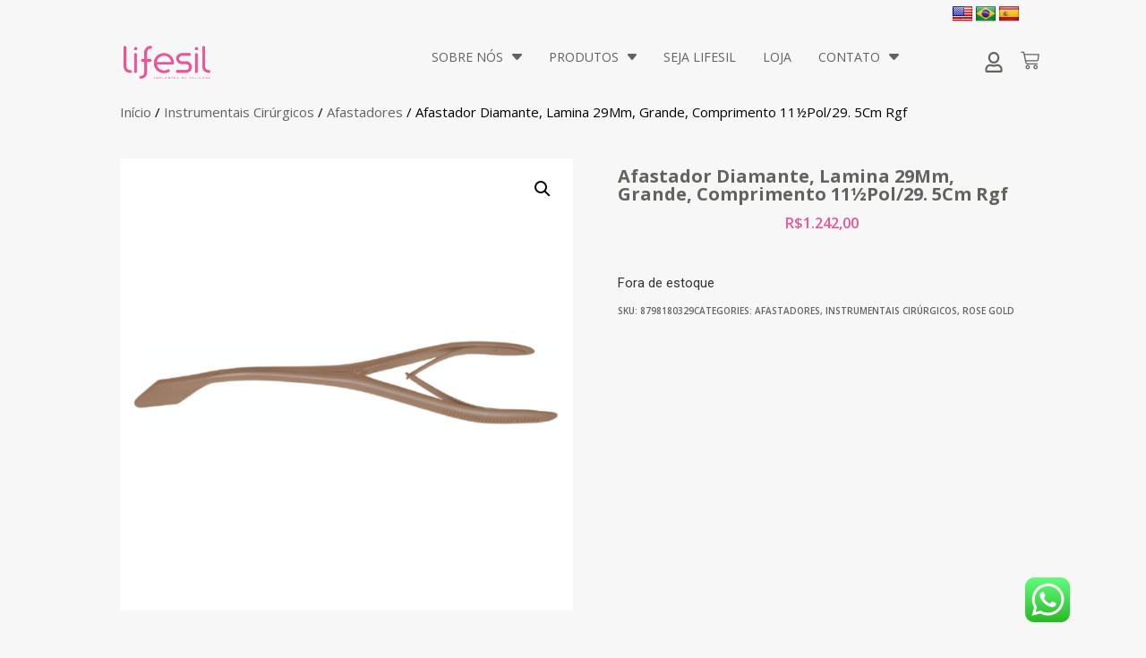

--- FILE ---
content_type: text/css
request_url: https://lifesil.com.br/sac.css
body_size: 3636
content:
    .container {
        padding-right: 15px;
        padding-left: 15px;
        margin-right: auto;
        margin-left: auto
    }

    @media (min-width: 768px) {
        .container {
            width:750px
        }
    }

    @media (min-width: 992px) {
        .container {
            width:970px
        }
    }

    @media (min-width: 1200px) {
        .container {
            width:1170px
        }
    }

    .container-fluid {
        padding-right: 15px;
        padding-left: 15px;
        margin-right: auto;
        margin-left: auto
    }

    .row {
        margin-right: -15px;
        margin-left: -15px
    }

    .row-no-gutters {
        margin-right: 0;
        margin-left: 0
    }

    .row-no-gutters [class*=col-] {
        padding-right: 0;
        padding-left: 0
    }

    .col-lg-1,.col-lg-10,.col-lg-11,.col-lg-12,.col-lg-2,.col-lg-3,.col-lg-4,.col-lg-5,.col-lg-6,.col-lg-7,.col-lg-8,.col-lg-9,.col-md-1,.col-md-10,.col-md-11,.col-md-12,.col-md-2,.col-md-3,.col-md-4,.col-md-5,.col-md-6,.col-md-7,.col-md-8,.col-md-9,.col-sm-1,.col-sm-10,.col-sm-11,.col-sm-12,.col-sm-2,.col-sm-3,.col-sm-4,.col-sm-5,.col-sm-6,.col-sm-7,.col-sm-8,.col-sm-9,.col-xs-1,.col-xs-10,.col-xs-11,.col-xs-12,.col-xs-2,.col-xs-3,.col-xs-4,.col-xs-5,.col-xs-6,.col-xs-7,.col-xs-8,.col-xs-9 {
        position: relative;
        min-height: 1px;
        padding-right: 15px;
        padding-left: 15px
    }

    .col-xs-1,.col-xs-10,.col-xs-11,.col-xs-12,.col-xs-2,.col-xs-3,.col-xs-4,.col-xs-5,.col-xs-6,.col-xs-7,.col-xs-8,.col-xs-9 {
        float: left
    }

    .col-xs-12 {
        width: 100%
    }

    .col-xs-11 {
        width: 91.66666667%
    }

    .col-xs-10 {
        width: 83.33333333%
    }

    .col-xs-9 {
        width: 75%
    }

    .col-xs-8 {
        width: 66.66666667%
    }

    .col-xs-7 {
        width: 58.33333333%
    }

    .col-xs-6 {
        width: 50%
    }

    .col-xs-5 {
        width: 41.66666667%
    }

    .col-xs-4 {
        width: 33.33333333%
    }

    .col-xs-3 {
        width: 25%
    }

    .col-xs-2 {
        width: 16.66666667%
    }

    .col-xs-1 {
        width: 8.33333333%
    }

    .col-xs-pull-12 {
        right: 100%
    }

    .col-xs-pull-11 {
        right: 91.66666667%
    }

    .col-xs-pull-10 {
        right: 83.33333333%
    }

    .col-xs-pull-9 {
        right: 75%
    }

    .col-xs-pull-8 {
        right: 66.66666667%
    }

    .col-xs-pull-7 {
        right: 58.33333333%
    }

    .col-xs-pull-6 {
        right: 50%
    }

    .col-xs-pull-5 {
        right: 41.66666667%
    }

    .col-xs-pull-4 {
        right: 33.33333333%
    }

    .col-xs-pull-3 {
        right: 25%
    }

    .col-xs-pull-2 {
        right: 16.66666667%
    }

    .col-xs-pull-1 {
        right: 8.33333333%
    }

    .col-xs-pull-0 {
        right: auto
    }

    .col-xs-push-12 {
        left: 100%
    }

    .col-xs-push-11 {
        left: 91.66666667%
    }

    .col-xs-push-10 {
        left: 83.33333333%
    }

    .col-xs-push-9 {
        left: 75%
    }

    .col-xs-push-8 {
        left: 66.66666667%
    }

    .col-xs-push-7 {
        left: 58.33333333%
    }

    .col-xs-push-6 {
        left: 50%
    }

    .col-xs-push-5 {
        left: 41.66666667%
    }

    .col-xs-push-4 {
        left: 33.33333333%
    }

    .col-xs-push-3 {
        left: 25%
    }

    .col-xs-push-2 {
        left: 16.66666667%
    }

    .col-xs-push-1 {
        left: 8.33333333%
    }

    .col-xs-push-0 {
        left: auto
    }

    .col-xs-offset-12 {
        margin-left: 100%
    }

    .col-xs-offset-11 {
        margin-left: 91.66666667%
    }

    .col-xs-offset-10 {
        margin-left: 83.33333333%
    }

    .col-xs-offset-9 {
        margin-left: 75%
    }

    .col-xs-offset-8 {
        margin-left: 66.66666667%
    }

    .col-xs-offset-7 {
        margin-left: 58.33333333%
    }

    .col-xs-offset-6 {
        margin-left: 50%
    }

    .col-xs-offset-5 {
        margin-left: 41.66666667%
    }

    .col-xs-offset-4 {
        margin-left: 33.33333333%
    }

    .col-xs-offset-3 {
        margin-left: 25%
    }

    .col-xs-offset-2 {
        margin-left: 16.66666667%
    }

    .col-xs-offset-1 {
        margin-left: 8.33333333%
    }

    .col-xs-offset-0 {
        margin-left: 0
    }

    @media (min-width: 768px) {
        .col-sm-1,.col-sm-10,.col-sm-11,.col-sm-12,.col-sm-2,.col-sm-3,.col-sm-4,.col-sm-5,.col-sm-6,.col-sm-7,.col-sm-8,.col-sm-9 {
            float:left
        }

        .col-sm-12 {
            width: 100%
        }

        .col-sm-11 {
            width: 91.66666667%
        }

        .col-sm-10 {
            width: 83.33333333%
        }

        .col-sm-9 {
            width: 75%
        }

        .col-sm-8 {
            width: 66.66666667%
        }

        .col-sm-7 {
            width: 58.33333333%
        }

        .col-sm-6 {
            width: 50%
        }

        .col-sm-5 {
            width: 41.66666667%
        }

        .col-sm-4 {
            width: 33.33333333%
        }

        .col-sm-3 {
            width: 25%
        }

        .col-sm-2 {
            width: 16.66666667%
        }

        .col-sm-1 {
            width: 8.33333333%
        }

        .col-sm-pull-12 {
            right: 100%
        }

        .col-sm-pull-11 {
            right: 91.66666667%
        }

        .col-sm-pull-10 {
            right: 83.33333333%
        }

        .col-sm-pull-9 {
            right: 75%
        }

        .col-sm-pull-8 {
            right: 66.66666667%
        }

        .col-sm-pull-7 {
            right: 58.33333333%
        }

        .col-sm-pull-6 {
            right: 50%
        }

        .col-sm-pull-5 {
            right: 41.66666667%
        }

        .col-sm-pull-4 {
            right: 33.33333333%
        }

        .col-sm-pull-3 {
            right: 25%
        }

        .col-sm-pull-2 {
            right: 16.66666667%
        }

        .col-sm-pull-1 {
            right: 8.33333333%
        }

        .col-sm-pull-0 {
            right: auto
        }

        .col-sm-push-12 {
            left: 100%
        }

        .col-sm-push-11 {
            left: 91.66666667%
        }

        .col-sm-push-10 {
            left: 83.33333333%
        }

        .col-sm-push-9 {
            left: 75%
        }

        .col-sm-push-8 {
            left: 66.66666667%
        }

        .col-sm-push-7 {
            left: 58.33333333%
        }

        .col-sm-push-6 {
            left: 50%
        }

        .col-sm-push-5 {
            left: 41.66666667%
        }

        .col-sm-push-4 {
            left: 33.33333333%
        }

        .col-sm-push-3 {
            left: 25%
        }

        .col-sm-push-2 {
            left: 16.66666667%
        }

        .col-sm-push-1 {
            left: 8.33333333%
        }

        .col-sm-push-0 {
            left: auto
        }

        .col-sm-offset-12 {
            margin-left: 100%
        }

        .col-sm-offset-11 {
            margin-left: 91.66666667%
        }

        .col-sm-offset-10 {
            margin-left: 83.33333333%
        }

        .col-sm-offset-9 {
            margin-left: 75%
        }

        .col-sm-offset-8 {
            margin-left: 66.66666667%
        }

        .col-sm-offset-7 {
            margin-left: 58.33333333%
        }

        .col-sm-offset-6 {
            margin-left: 50%
        }

        .col-sm-offset-5 {
            margin-left: 41.66666667%
        }

        .col-sm-offset-4 {
            margin-left: 33.33333333%
        }

        .col-sm-offset-3 {
            margin-left: 25%
        }

        .col-sm-offset-2 {
            margin-left: 16.66666667%
        }

        .col-sm-offset-1 {
            margin-left: 8.33333333%
        }

        .col-sm-offset-0 {
            margin-left: 0
        }
    }

    @media (min-width: 992px) {
        .col-md-1,.col-md-10,.col-md-11,.col-md-12,.col-md-2,.col-md-3,.col-md-4,.col-md-5,.col-md-6,.col-md-7,.col-md-8,.col-md-9 {
            float:left
        }

        .col-md-12 {
            width: 100%
        }

        .col-md-11 {
            width: 91.66666667%
        }

        .col-md-10 {
            width: 83.33333333%
        }

        .col-md-9 {
            width: 75%
        }

        .col-md-8 {
            width: 66.66666667%
        }

        .col-md-7 {
            width: 58.33333333%
        }

        .col-md-6 {
            width: 50%
        }

        .col-md-5 {
            width: 41.66666667%
        }

        .col-md-4 {
            width: 33.33333333%
        }

        .col-md-3 {
            width: 25%
        }

        .col-md-2 {
            width: 16.66666667%
        }

        .col-md-1 {
            width: 8.33333333%
        }

        .col-md-pull-12 {
            right: 100%
        }

        .col-md-pull-11 {
            right: 91.66666667%
        }

        .col-md-pull-10 {
            right: 83.33333333%
        }

        .col-md-pull-9 {
            right: 75%
        }

        .col-md-pull-8 {
            right: 66.66666667%
        }

        .col-md-pull-7 {
            right: 58.33333333%
        }

        .col-md-pull-6 {
            right: 50%
        }

        .col-md-pull-5 {
            right: 41.66666667%
        }

        .col-md-pull-4 {
            right: 33.33333333%
        }

        .col-md-pull-3 {
            right: 25%
        }

        .col-md-pull-2 {
            right: 16.66666667%
        }

        .col-md-pull-1 {
            right: 8.33333333%
        }

        .col-md-pull-0 {
            right: auto
        }

        .col-md-push-12 {
            left: 100%
        }

        .col-md-push-11 {
            left: 91.66666667%
        }

        .col-md-push-10 {
            left: 83.33333333%
        }

        .col-md-push-9 {
            left: 75%
        }

        .col-md-push-8 {
            left: 66.66666667%
        }

        .col-md-push-7 {
            left: 58.33333333%
        }

        .col-md-push-6 {
            left: 50%
        }

        .col-md-push-5 {
            left: 41.66666667%
        }

        .col-md-push-4 {
            left: 33.33333333%
        }

        .col-md-push-3 {
            left: 25%
        }

        .col-md-push-2 {
            left: 16.66666667%
        }

        .col-md-push-1 {
            left: 8.33333333%
        }

        .col-md-push-0 {
            left: auto
        }

        .col-md-offset-12 {
            margin-left: 100%
        }

        .col-md-offset-11 {
            margin-left: 91.66666667%
        }

        .col-md-offset-10 {
            margin-left: 83.33333333%
        }

        .col-md-offset-9 {
            margin-left: 75%
        }

        .col-md-offset-8 {
            margin-left: 66.66666667%
        }

        .col-md-offset-7 {
            margin-left: 58.33333333%
        }

        .col-md-offset-6 {
            margin-left: 50%
        }

        .col-md-offset-5 {
            margin-left: 41.66666667%
        }

        .col-md-offset-4 {
            margin-left: 33.33333333%
        }

        .col-md-offset-3 {
            margin-left: 25%
        }

        .col-md-offset-2 {
            margin-left: 16.66666667%
        }

        .col-md-offset-1 {
            margin-left: 8.33333333%
        }

        .col-md-offset-0 {
            margin-left: 0
        }
    }

    @media (min-width: 1200px) {
        .col-lg-1,.col-lg-10,.col-lg-11,.col-lg-12,.col-lg-2,.col-lg-3,.col-lg-4,.col-lg-5,.col-lg-6,.col-lg-7,.col-lg-8,.col-lg-9 {
            float:left
        }

        .col-lg-12 {
            width: 100%
        }

        .col-lg-11 {
            width: 91.66666667%
        }

        .col-lg-10 {
            width: 83.33333333%
        }

        .col-lg-9 {
            width: 75%
        }

        .col-lg-8 {
            width: 66.66666667%
        }

        .col-lg-7 {
            width: 58.33333333%
        }

        .col-lg-6 {
            width: 50%
        }

        .col-lg-5 {
            width: 41.66666667%
        }

        .col-lg-4 {
            width: 33.33333333%
        }

        .col-lg-3 {
            width: 25%
        }

        .col-lg-2 {
            width: 16.66666667%
        }

        .col-lg-1 {
            width: 8.33333333%
        }

        .col-lg-pull-12 {
            right: 100%
        }

        .col-lg-pull-11 {
            right: 91.66666667%
        }

        .col-lg-pull-10 {
            right: 83.33333333%
        }

        .col-lg-pull-9 {
            right: 75%
        }

        .col-lg-pull-8 {
            right: 66.66666667%
        }

        .col-lg-pull-7 {
            right: 58.33333333%
        }

        .col-lg-pull-6 {
            right: 50%
        }

        .col-lg-pull-5 {
            right: 41.66666667%
        }

        .col-lg-pull-4 {
            right: 33.33333333%
        }

        .col-lg-pull-3 {
            right: 25%
        }

        .col-lg-pull-2 {
            right: 16.66666667%
        }

        .col-lg-pull-1 {
            right: 8.33333333%
        }

        .col-lg-pull-0 {
            right: auto
        }

        .col-lg-push-12 {
            left: 100%
        }

        .col-lg-push-11 {
            left: 91.66666667%
        }

        .col-lg-push-10 {
            left: 83.33333333%
        }

        .col-lg-push-9 {
            left: 75%
        }

        .col-lg-push-8 {
            left: 66.66666667%
        }

        .col-lg-push-7 {
            left: 58.33333333%
        }

        .col-lg-push-6 {
            left: 50%
        }

        .col-lg-push-5 {
            left: 41.66666667%
        }

        .col-lg-push-4 {
            left: 33.33333333%
        }

        .col-lg-push-3 {
            left: 25%
        }

        .col-lg-push-2 {
            left: 16.66666667%
        }

        .col-lg-push-1 {
            left: 8.33333333%
        }

        .col-lg-push-0 {
            left: auto
        }

        .col-lg-offset-12 {
            margin-left: 100%
        }

        .col-lg-offset-11 {
            margin-left: 91.66666667%
        }

        .col-lg-offset-10 {
            margin-left: 83.33333333%
        }

        .col-lg-offset-9 {
            margin-left: 75%
        }

        .col-lg-offset-8 {
            margin-left: 66.66666667%
        }

        .col-lg-offset-7 {
            margin-left: 58.33333333%
        }

        .col-lg-offset-6 {
            margin-left: 50%
        }

        .col-lg-offset-5 {
            margin-left: 41.66666667%
        }

        .col-lg-offset-4 {
            margin-left: 33.33333333%
        }

        .col-lg-offset-3 {
            margin-left: 25%
        }

        .col-lg-offset-2 {
            margin-left: 16.66666667%
        }

        .col-lg-offset-1 {
            margin-left: 8.33333333%
        }

        .col-lg-offset-0 {
            margin-left: 0
        }
    }

    fieldset {
        min-width: 0;
        padding: 0;
        margin: 0;
        border: 0
    }

    legend {
        display: block;
        width: 100%;
        padding: 0;
        margin-bottom: 20px;
        font-size: 21px;
        line-height: inherit;
        color: #333;
        border: 0;
        border-bottom: 1px solid #e5e5e5
    }

    label {
        display: inline-block;
        max-width: 100%;
        margin-bottom: 5px;
        font-weight: 700
    }

    input[type=search] {
        -webkit-box-sizing: border-box;
        -moz-box-sizing: border-box;
        box-sizing: border-box;
        -webkit-appearance: none;
        -moz-appearance: none;
        appearance: none
    }

    input[type=checkbox],input[type=radio] {
        margin: 4px 0 0;
        margin-top: 1px\9;
        line-height: normal
    }

    fieldset[disabled] input[type=checkbox],fieldset[disabled] input[type=radio],input[type=checkbox].disabled,input[type=checkbox][disabled],input[type=radio].disabled,input[type=radio][disabled] {
        cursor: not-allowed
    }

    input[type=file] {
        display: block
    }

    input[type=range] {
        display: block;
        width: 100%
    }

    select[multiple],select[size] {
        height: auto
    }

    input[type=checkbox]:focus,input[type=file]:focus,input[type=radio]:focus {
        outline: 5px auto -webkit-focus-ring-color;
        outline-offset: -2px
    }

    output {
        display: block;
        padding-top: 7px;
        font-size: 14px;
        line-height: 1.42857143;
        color: #555
    }

    .form-control {
        display: block;
        width: 100%;
        height: 34px;
        padding: 6px 12px;
        font-size: 14px;
        line-height: 1.42857143;
        color: #555;
        background-color: #fff;
        background-image: none;
        border: 1px solid #ccc;
        border-radius: 4px;
        -webkit-box-shadow: inset 0 1px 1px rgba(0,0,0,.075);
        box-shadow: inset 0 1px 1px rgba(0,0,0,.075);
        -webkit-transition: border-color ease-in-out .15s,box-shadow ease-in-out .15s;
        -o-transition: border-color ease-in-out .15s,box-shadow ease-in-out .15s;
        -webkit-transition: border-color ease-in-out .15s,-webkit-box-shadow ease-in-out .15s;
        transition: border-color ease-in-out .15s,-webkit-box-shadow ease-in-out .15s;
        transition: border-color ease-in-out .15s,box-shadow ease-in-out .15s;
        transition: border-color ease-in-out .15s,box-shadow ease-in-out .15s,-webkit-box-shadow ease-in-out .15s
    }

    .form-control:focus {
        border-color: #66afe9;
        outline: 0;
        -webkit-box-shadow: inset 0 1px 1px rgba(0,0,0,.075),0 0 8px rgba(102,175,233,.6);
        box-shadow: inset 0 1px 1px rgba(0,0,0,.075),0 0 8px rgba(102,175,233,.6)
    }

    .form-control::-moz-placeholder {
        color: #999;
        opacity: 1
    }

    .form-control:-ms-input-placeholder {
        color: #999
    }

    .form-control::-webkit-input-placeholder {
        color: #999
    }

    .form-control::-ms-expand {
        background-color: transparent;
        border: 0
    }

    .form-control[disabled],.form-control[readonly],fieldset[disabled] .form-control {
        background-color: #eee;
        opacity: 1
    }

    .form-control[disabled],fieldset[disabled] .form-control {
        cursor: not-allowed
    }

    textarea.form-control {
        height: auto
    }

    @media screen and (-webkit-min-device-pixel-ratio: 0) {
        input[type=date].form-control,input[type=datetime-local].form-control,input[type=month].form-control,input[type=time].form-control {
            line-height:34px
        }

        .input-group-sm input[type=date],.input-group-sm input[type=datetime-local],.input-group-sm input[type=month],.input-group-sm input[type=time],input[type=date].input-sm,input[type=datetime-local].input-sm,input[type=month].input-sm,input[type=time].input-sm {
            line-height: 30px
        }

        .input-group-lg input[type=date],.input-group-lg input[type=datetime-local],.input-group-lg input[type=month],.input-group-lg input[type=time],input[type=date].input-lg,input[type=datetime-local].input-lg,input[type=month].input-lg,input[type=time].input-lg {
            line-height: 46px
        }
    }

    .form-group {
        margin-bottom: 15px
    }

    .checkbox,.radio {
        position: relative;
        display: block;
        margin-top: 10px;
        margin-bottom: 10px
    }

    .checkbox.disabled label,.radio.disabled label,fieldset[disabled] .checkbox label,fieldset[disabled] .radio label {
        cursor: not-allowed
    }

    .checkbox label,.radio label {
        min-height: 20px;
        padding-left: 20px;
        margin-bottom: 0;
        font-weight: 400;
        cursor: pointer
    }

    .checkbox input[type=checkbox],.checkbox-inline input[type=checkbox],.radio input[type=radio],.radio-inline input[type=radio] {
        position: absolute;
        margin-top: 4px\9;
        margin-left: -20px
    }

    .checkbox+.checkbox,.radio+.radio {
        margin-top: -5px
    }

    .checkbox-inline,.radio-inline {
        position: relative;
        display: inline-block;
        padding-left: 20px;
        margin-bottom: 0;
        font-weight: 400;
        vertical-align: middle;
        cursor: pointer
    }

    .checkbox-inline.disabled,.radio-inline.disabled,fieldset[disabled] .checkbox-inline,fieldset[disabled] .radio-inline {
        cursor: not-allowed
    }

    .checkbox-inline+.checkbox-inline,.radio-inline+.radio-inline {
        margin-top: 0;
        margin-left: 10px
    }

    .form-control-static {
        min-height: 34px;
        padding-top: 7px;
        padding-bottom: 7px;
        margin-bottom: 0
    }

    .form-control-static.input-lg,.form-control-static.input-sm {
        padding-right: 0;
        padding-left: 0
    }

    .input-sm {
        height: 30px;
        padding: 5px 10px;
        font-size: 12px;
        line-height: 1.5;
        border-radius: 3px
    }

    select.input-sm {
        height: 30px;
        line-height: 30px
    }

    select[multiple].input-sm,textarea.input-sm {
        height: auto
    }

    .form-group-sm .form-control {
        height: 30px;
        padding: 5px 10px;
        font-size: 12px;
        line-height: 1.5;
        border-radius: 3px
    }

    .form-group-sm select.form-control {
        height: 30px;
        line-height: 30px
    }

    .form-group-sm select[multiple].form-control,.form-group-sm textarea.form-control {
        height: auto
    }

    .form-group-sm .form-control-static {
        height: 30px;
        min-height: 32px;
        padding: 6px 10px;
        font-size: 12px;
        line-height: 1.5
    }

    .input-lg {
        height: 46px;
        padding: 10px 16px;
        font-size: 18px;
        line-height: 1.3333333;
        border-radius: 6px
    }

    select.input-lg {
        height: 46px;
        line-height: 46px
    }

    select[multiple].input-lg,textarea.input-lg {
        height: auto
    }

    .form-group-lg .form-control {
        height: 46px;
        padding: 10px 16px;
        font-size: 18px;
        line-height: 1.3333333;
        border-radius: 6px
    }

    .form-group-lg select.form-control {
        height: 46px;
        line-height: 46px
    }

    .form-group-lg select[multiple].form-control,.form-group-lg textarea.form-control {
        height: auto
    }

    .form-group-lg .form-control-static {
        height: 46px;
        min-height: 38px;
        padding: 11px 16px;
        font-size: 18px;
        line-height: 1.3333333
    }

    .has-feedback {
        position: relative
    }

    .has-feedback .form-control {
        padding-right: 42.5px
    }

    .form-control-feedback {
        position: absolute;
        top: 0;
        right: 0;
        z-index: 2;
        display: block;
        width: 34px;
        height: 34px;
        line-height: 34px;
        text-align: center;
        pointer-events: none
    }

    .form-group-lg .form-control+.form-control-feedback,.input-group-lg+.form-control-feedback,.input-lg+.form-control-feedback {
        width: 46px;
        height: 46px;
        line-height: 46px
    }

    .form-group-sm .form-control+.form-control-feedback,.input-group-sm+.form-control-feedback,.input-sm+.form-control-feedback {
        width: 30px;
        height: 30px;
        line-height: 30px
    }

    .has-success .checkbox,.has-success .checkbox-inline,.has-success .control-label,.has-success .help-block,.has-success .radio,.has-success .radio-inline,.has-success.checkbox label,.has-success.checkbox-inline label,.has-success.radio label,.has-success.radio-inline label {
        color: #3c763d
    }

    .has-success .form-control {
        border-color: #3c763d;
        -webkit-box-shadow: inset 0 1px 1px rgba(0,0,0,.075);
        box-shadow: inset 0 1px 1px rgba(0,0,0,.075)
    }

    .has-success .form-control:focus {
        border-color: #2b542c;
        -webkit-box-shadow: inset 0 1px 1px rgba(0,0,0,.075),0 0 6px #67b168;
        box-shadow: inset 0 1px 1px rgba(0,0,0,.075),0 0 6px #67b168
    }

    .has-success .input-group-addon {
        color: #3c763d;
        background-color: #dff0d8;
        border-color: #3c763d
    }

    .has-success .form-control-feedback {
        color: #3c763d
    }

    .has-warning .checkbox,.has-warning .checkbox-inline,.has-warning .control-label,.has-warning .help-block,.has-warning .radio,.has-warning .radio-inline,.has-warning.checkbox label,.has-warning.checkbox-inline label,.has-warning.radio label,.has-warning.radio-inline label {
        color: #8a6d3b
    }

    .has-warning .form-control {
        border-color: #8a6d3b;
        -webkit-box-shadow: inset 0 1px 1px rgba(0,0,0,.075);
        box-shadow: inset 0 1px 1px rgba(0,0,0,.075)
    }

    .has-warning .form-control:focus {
        border-color: #66512c;
        -webkit-box-shadow: inset 0 1px 1px rgba(0,0,0,.075),0 0 6px #c0a16b;
        box-shadow: inset 0 1px 1px rgba(0,0,0,.075),0 0 6px #c0a16b
    }

    .has-warning .input-group-addon {
        color: #8a6d3b;
        background-color: #fcf8e3;
        border-color: #8a6d3b
    }

    .has-warning .form-control-feedback {
        color: #8a6d3b
    }

    .has-error .checkbox,.has-error .checkbox-inline,.has-error .control-label,.has-error .help-block,.has-error .radio,.has-error .radio-inline,.has-error.checkbox label,.has-error.checkbox-inline label,.has-error.radio label,.has-error.radio-inline label {
        color: #a94442
    }

    .has-error .form-control {
        border-color: #a94442;
        -webkit-box-shadow: inset 0 1px 1px rgba(0,0,0,.075);
        box-shadow: inset 0 1px 1px rgba(0,0,0,.075)
    }

    .has-error .form-control:focus {
        border-color: #843534;
        -webkit-box-shadow: inset 0 1px 1px rgba(0,0,0,.075),0 0 6px #ce8483;
        box-shadow: inset 0 1px 1px rgba(0,0,0,.075),0 0 6px #ce8483
    }

    .has-error .input-group-addon {
        color: #a94442;
        background-color: #f2dede;
        border-color: #a94442
    }

    .has-error .form-control-feedback {
        color: #a94442
    }

    .has-feedback label~.form-control-feedback {
        top: 25px
    }

    .has-feedback label.sr-only~.form-control-feedback {
        top: 0
    }

    .help-block {
        display: block;
        margin-top: 5px;
        margin-bottom: 10px;
        color: #737373
    }

    @media (min-width: 768px) {
        .form-inline .form-group {
            display:inline-block;
            margin-bottom: 0;
            vertical-align: middle
        }

        .form-inline .form-control {
            display: inline-block;
            width: auto;
            vertical-align: middle
        }

        .form-inline .form-control-static {
            display: inline-block
        }

        .form-inline .input-group {
            display: inline-table;
            vertical-align: middle
        }

        .form-inline .input-group .form-control,.form-inline .input-group .input-group-addon,.form-inline .input-group .input-group-btn {
            width: auto
        }

        .form-inline .input-group>.form-control {
            width: 100%
        }

        .form-inline .control-label {
            margin-bottom: 0;
            vertical-align: middle
        }

        .form-inline .checkbox,.form-inline .radio {
            display: inline-block;
            margin-top: 0;
            margin-bottom: 0;
            vertical-align: middle
        }

        .form-inline .checkbox label,.form-inline .radio label {
            padding-left: 0
        }

        .form-inline .checkbox input[type=checkbox],.form-inline .radio input[type=radio] {
            position: relative;
            margin-left: 0
        }

        .form-inline .has-feedback .form-control-feedback {
            top: 0
        }
    }

    .form-horizontal .checkbox,.form-horizontal .checkbox-inline,.form-horizontal .radio,.form-horizontal .radio-inline {
        padding-top: 7px;
        margin-top: 0;
        margin-bottom: 0
    }

    .form-horizontal .checkbox,.form-horizontal .radio {
        min-height: 27px
    }

    .form-horizontal .form-group {
        margin-right: -15px;
        margin-left: -15px
    }

    @media (min-width: 768px) {
        .form-horizontal .control-label {
            padding-top:7px;
            margin-bottom: 0;
            text-align: right
        }
    }

    .form-horizontal .has-feedback .form-control-feedback {
        right: 15px
    }

    @media (min-width: 768px) {
        .form-horizontal .form-group-lg .control-label {
            padding-top:11px;
            font-size: 18px
        }
    }

    @media (min-width: 768px) {
        .form-horizontal .form-group-sm .control-label {
            padding-top:6px;
            font-size: 12px
        }
    }



--- FILE ---
content_type: text/css
request_url: https://lifesil.com.br/wp-content/uploads/elementor/css/post-17171.css?ver=1752850229
body_size: 1110
content:
.elementor-17171 .elementor-element.elementor-element-583fad6{--display:flex;--flex-direction:row;--container-widget-width:initial;--container-widget-height:100%;--container-widget-flex-grow:1;--container-widget-align-self:stretch;--flex-wrap-mobile:wrap;--gap:0px 0px;--flex-wrap:wrap;--background-transition:0.3s;--margin-top:0%;--margin-bottom:0%;--margin-left:0%;--margin-right:0%;--padding-top:4vw;--padding-bottom:2vw;--padding-left:10vw;--padding-right:10vw;}.elementor-17171 .elementor-element.elementor-element-583fad6:not(.elementor-motion-effects-element-type-background), .elementor-17171 .elementor-element.elementor-element-583fad6 > .elementor-motion-effects-container > .elementor-motion-effects-layer{background-color:var( --e-global-color-text );}.elementor-17171 .elementor-element.elementor-element-583fad6, .elementor-17171 .elementor-element.elementor-element-583fad6::before{--border-transition:0.3s;}.elementor-17171 .elementor-element.elementor-element-4f13547{--display:flex;--flex-direction:column;--container-widget-width:100%;--container-widget-height:initial;--container-widget-flex-grow:0;--container-widget-align-self:initial;--flex-wrap-mobile:wrap;--justify-content:flex-end;--background-transition:0.3s;--padding-top:0px;--padding-bottom:0px;--padding-left:0px;--padding-right:0px;}.elementor-17171 .elementor-element.elementor-element-68102bf{text-align:left;}.elementor-17171 .elementor-element.elementor-element-68102bf img{width:131px;}.elementor-17171 .elementor-element.elementor-element-10358e0{--display:flex;--flex-direction:column;--container-widget-width:100%;--container-widget-height:initial;--container-widget-flex-grow:0;--container-widget-align-self:initial;--flex-wrap-mobile:wrap;--justify-content:flex-end;--background-transition:0.3s;--padding-top:0px;--padding-bottom:0px;--padding-left:0px;--padding-right:0px;}.elementor-17171 .elementor-element.elementor-element-a78e73a .elementor-icon-list-items:not(.elementor-inline-items) .elementor-icon-list-item:not(:last-child){padding-bottom:calc(0px/2);}.elementor-17171 .elementor-element.elementor-element-a78e73a .elementor-icon-list-items:not(.elementor-inline-items) .elementor-icon-list-item:not(:first-child){margin-top:calc(0px/2);}.elementor-17171 .elementor-element.elementor-element-a78e73a .elementor-icon-list-items.elementor-inline-items .elementor-icon-list-item{margin-right:calc(0px/2);margin-left:calc(0px/2);}.elementor-17171 .elementor-element.elementor-element-a78e73a .elementor-icon-list-items.elementor-inline-items{margin-right:calc(-0px/2);margin-left:calc(-0px/2);}body.rtl .elementor-17171 .elementor-element.elementor-element-a78e73a .elementor-icon-list-items.elementor-inline-items .elementor-icon-list-item:after{left:calc(-0px/2);}body:not(.rtl) .elementor-17171 .elementor-element.elementor-element-a78e73a .elementor-icon-list-items.elementor-inline-items .elementor-icon-list-item:after{right:calc(-0px/2);}.elementor-17171 .elementor-element.elementor-element-a78e73a .elementor-icon-list-icon i{transition:color 0.3s;}.elementor-17171 .elementor-element.elementor-element-a78e73a .elementor-icon-list-icon svg{transition:fill 0.3s;}.elementor-17171 .elementor-element.elementor-element-a78e73a{--e-icon-list-icon-size:14px;--icon-vertical-offset:0px;}.elementor-17171 .elementor-element.elementor-element-a78e73a .elementor-icon-list-item > .elementor-icon-list-text, .elementor-17171 .elementor-element.elementor-element-a78e73a .elementor-icon-list-item > a{font-family:"Lato", Sans-serif;font-size:1.1em;font-weight:600;}.elementor-17171 .elementor-element.elementor-element-a78e73a .elementor-icon-list-text{color:#F7F7F7;transition:color 0.3s;}.elementor-17171 .elementor-element.elementor-element-0c3042b{--display:flex;--flex-direction:column;--container-widget-width:100%;--container-widget-height:initial;--container-widget-flex-grow:0;--container-widget-align-self:initial;--flex-wrap-mobile:wrap;--justify-content:flex-end;--background-transition:0.3s;--padding-top:0px;--padding-bottom:0px;--padding-left:0px;--padding-right:0px;}.elementor-17171 .elementor-element.elementor-element-ebacfa4{--grid-template-columns:repeat(0, auto);--grid-column-gap:5px;--grid-row-gap:0px;}.elementor-17171 .elementor-element.elementor-element-ebacfa4 .elementor-widget-container{text-align:center;}.elementor-17171 .elementor-element.elementor-element-ebacfa4 .elementor-social-icon{background-color:#FFFFFF00;}.elementor-17171 .elementor-element.elementor-element-ebacfa4 .elementor-social-icon i{color:#FDFDFD;}.elementor-17171 .elementor-element.elementor-element-ebacfa4 .elementor-social-icon svg{fill:#FDFDFD;}.elementor-17171 .elementor-element.elementor-element-ebacfa4 > .elementor-widget-container{padding:0px 0px 0px 0px;}.elementor-17171 .elementor-element.elementor-element-ebacfa4.elementor-element{--align-self:flex-end;}.elementor-17171 .elementor-element.elementor-element-dd19950{--display:flex;--flex-direction:column;--container-widget-width:100%;--container-widget-height:initial;--container-widget-flex-grow:0;--container-widget-align-self:initial;--flex-wrap-mobile:wrap;--background-transition:0.3s;--padding-top:10px;--padding-bottom:0px;--padding-left:0px;--padding-right:0px;}.elementor-17171 .elementor-element.elementor-element-ad6e4e7{--divider-border-style:solid;--divider-color:#FFFFFF;--divider-border-width:1px;}.elementor-17171 .elementor-element.elementor-element-ad6e4e7 .elementor-divider-separator{width:100%;}.elementor-17171 .elementor-element.elementor-element-ad6e4e7 .elementor-divider{padding-block-start:15px;padding-block-end:15px;}.elementor-17171 .elementor-element.elementor-element-58ca64e{color:#FFFFFF;font-family:"Open Sans", Sans-serif;font-size:16px;font-weight:400;line-height:1em;}.elementor-17171 .elementor-element.elementor-element-58ca64e.elementor-element{--align-self:center;}@media(min-width:768px){.elementor-17171 .elementor-element.elementor-element-4f13547{--width:13%;}.elementor-17171 .elementor-element.elementor-element-10358e0{--width:72%;}.elementor-17171 .elementor-element.elementor-element-0c3042b{--width:15%;}.elementor-17171 .elementor-element.elementor-element-dd19950{--width:100%;}}@media(max-width:767px){.elementor-17171 .elementor-element.elementor-element-583fad6{--padding-top:7vw;--padding-bottom:3vw;--padding-left:3vw;--padding-right:3vw;}.elementor-17171 .elementor-element.elementor-element-68102bf{text-align:center;}.elementor-17171 .elementor-element.elementor-element-68102bf img{width:78px;}.elementor-17171 .elementor-element.elementor-element-a78e73a .elementor-icon-list-item > .elementor-icon-list-text, .elementor-17171 .elementor-element.elementor-element-a78e73a .elementor-icon-list-item > a{font-size:0.8em;}.elementor-17171 .elementor-element.elementor-element-a78e73a > .elementor-widget-container{padding:20px 0px 10px 0px;}.elementor-17171 .elementor-element.elementor-element-ebacfa4 .elementor-widget-container{text-align:center;}.elementor-17171 .elementor-element.elementor-element-ebacfa4.elementor-element{--align-self:center;}.elementor-17171 .elementor-element.elementor-element-dd19950{--gap:0px 0px;--padding-top:0px;--padding-bottom:0px;--padding-left:15px;--padding-right:15px;--z-index:0;}.elementor-17171 .elementor-element.elementor-element-58ca64e{text-align:center;font-size:12px;}}

--- FILE ---
content_type: text/css
request_url: https://lifesil.com.br/wp-content/uploads/elementor/css/post-17242.css?ver=1753276989
body_size: 1626
content:
.elementor-17242 .elementor-element.elementor-element-4175bd4{--display:flex;--flex-direction:row;--container-widget-width:initial;--container-widget-height:100%;--container-widget-flex-grow:1;--container-widget-align-self:stretch;--flex-wrap-mobile:wrap;--background-transition:0.3s;--padding-top:10vw;--padding-bottom:2vw;--padding-left:10.5vw;--padding-right:10.5vw;}.elementor-17242 .elementor-element.elementor-element-7146326 .woocommerce-breadcrumb{color:#000000;font-family:"Open Sans", Sans-serif;font-size:15px;}.elementor-17242 .elementor-element.elementor-element-7146326 .woocommerce-breadcrumb > a{color:var( --e-global-color-c34030d );}.elementor-17242 .elementor-element.elementor-element-7146326 > .elementor-widget-container{padding:2vw 0vw 0vw 0vw;}.elementor-17242 .elementor-element.elementor-element-af49ee8{--display:flex;--flex-direction:row;--container-widget-width:initial;--container-widget-height:100%;--container-widget-flex-grow:1;--container-widget-align-self:stretch;--flex-wrap-mobile:wrap;--gap:0px 0px;--background-transition:0.3s;--padding-top:0vw;--padding-bottom:0vw;--padding-left:10.5vw;--padding-right:10.5vw;}.elementor-17242 .elementor-element.elementor-element-a9c84c8{--display:flex;--flex-direction:column;--container-widget-width:100%;--container-widget-height:initial;--container-widget-flex-grow:0;--container-widget-align-self:initial;--flex-wrap-mobile:wrap;--background-transition:0.3s;--padding-top:0px;--padding-bottom:0px;--padding-left:0px;--padding-right:0px;}.woocommerce .elementor-17242 .elementor-element.elementor-element-02695f5 .flex-viewport:not(:last-child){margin-bottom:10px;}.woocommerce .elementor-17242 .elementor-element.elementor-element-02695f5 .flex-control-thumbs img{border-style:solid;border-width:1px 1px 1px 1px;border-color:var( --e-global-color-c34030d );}.woocommerce .elementor-17242 .elementor-element.elementor-element-02695f5 .flex-control-thumbs li{padding-right:calc(10px / 2);padding-left:calc(10px / 2);padding-bottom:10px;}.woocommerce .elementor-17242 .elementor-element.elementor-element-02695f5 .flex-control-thumbs{margin-right:calc(-10px / 2);margin-left:calc(-10px / 2);}.elementor-17242 .elementor-element.elementor-element-02695f5 > .elementor-widget-container{background-color:#02010100;}.elementor-17242 .elementor-element.elementor-element-02695f5.ha-has-bg-overlay > .elementor-widget-container:before{transition:background 0.3s;}.elementor-17242 .elementor-element.elementor-element-fc71f3f{--display:flex;--flex-direction:column;--container-widget-width:calc( ( 1 - var( --container-widget-flex-grow ) ) * 100% );--container-widget-height:initial;--container-widget-flex-grow:0;--container-widget-align-self:initial;--flex-wrap-mobile:wrap;--align-items:flex-start;--gap:10px 10px;--background-transition:0.3s;--padding-top:10px;--padding-bottom:0px;--padding-left:50px;--padding-right:0px;}.elementor-17242 .elementor-element.elementor-element-61c4741{text-align:left;}.elementor-17242 .elementor-element.elementor-element-61c4741 .elementor-heading-title{color:var( --e-global-color-c34030d );font-family:"Open Sans", Sans-serif;font-size:20px;font-weight:700;}.elementor-17242 .elementor-element.elementor-element-61c4741 > .elementor-widget-container{padding:0px 0px 10px 0px;}.elementor-17242 .elementor-element.elementor-element-61c4741.elementor-element{--align-self:flex-start;}.woocommerce .elementor-17242 .elementor-element.elementor-element-5550146 .star-rating{color:var( --e-global-color-b008652 );}.elementor-17242 .elementor-element.elementor-element-274e642{text-align:left;width:var( --container-widget-width, 75% );max-width:75%;--container-widget-width:75%;--container-widget-flex-grow:0;}.woocommerce .elementor-17242 .elementor-element.elementor-element-274e642 .woocommerce-product-details__short-description{color:var( --e-global-color-c34030d );font-family:"Open Sans", Sans-serif;line-height:1.2em;}.elementor-17242 .elementor-element.elementor-element-274e642 > .elementor-widget-container{padding:0px 150px 0px 0px;}.elementor-17242 .elementor-element.elementor-element-ef80740{text-align:center;}.woocommerce .elementor-17242 .elementor-element.elementor-element-ef80740 .price{color:var( --e-global-color-b008652 );font-family:"Open Sans", Sans-serif;font-weight:600;}.elementor-17242 .elementor-element.elementor-element-ef80740 > .elementor-widget-container{padding:0px 0px 30px 0px;}.elementor-17242 .elementor-element.elementor-element-153aaa3 .cart button, .elementor-17242 .elementor-element.elementor-element-153aaa3 .cart .button{font-family:"Open Sans", Sans-serif;font-weight:700;text-transform:uppercase;border-style:solid;border-width:2px 2px 2px 2px;border-radius:1px 1px 1px 1px;color:#CB5694;background-color:#02010100;border-color:#E2ACC9;transition:all 0.2s;}.elementor-17242 .elementor-element.elementor-element-153aaa3 .quantity .qty{transition:all 0.2s;}.elementor-17242 .elementor-element.elementor-element-54b3bc8{--display:flex;--flex-direction:row;--container-widget-width:calc( ( 1 - var( --container-widget-flex-grow ) ) * 100% );--container-widget-height:100%;--container-widget-flex-grow:1;--container-widget-align-self:stretch;--flex-wrap-mobile:wrap;--justify-content:flex-start;--align-items:flex-start;--gap:10px 10px;--background-transition:0.3s;--padding-top:0px;--padding-bottom:0px;--padding-left:0px;--padding-right:0px;}.elementor-17242 .elementor-element.elementor-element-54b3bc8.e-con{--align-self:flex-start;}.elementor-17242 .elementor-element.elementor-element-68d2d2b{text-align:left;width:auto;max-width:auto;}.elementor-17242 .elementor-element.elementor-element-68d2d2b .elementor-heading-title{color:var( --e-global-color-c34030d );font-family:"Open Sans", Sans-serif;font-size:10px;font-weight:600;text-transform:uppercase;}.elementor-17242 .elementor-element.elementor-element-68d2d2b.elementor-element{--align-self:flex-start;}.elementor-17242 .elementor-element.elementor-element-3dbaac0{text-align:left;width:auto;max-width:auto;}.elementor-17242 .elementor-element.elementor-element-3dbaac0 .elementor-heading-title{color:var( --e-global-color-c34030d );font-family:"Open Sans", Sans-serif;font-size:10px;font-weight:600;text-transform:uppercase;}.elementor-17242 .elementor-element.elementor-element-3dbaac0.elementor-element{--align-self:flex-start;}.elementor-17242 .elementor-element.elementor-element-994cf0c{--display:flex;--flex-direction:column;--container-widget-width:calc( ( 1 - var( --container-widget-flex-grow ) ) * 100% );--container-widget-height:initial;--container-widget-flex-grow:0;--container-widget-align-self:initial;--flex-wrap-mobile:wrap;--justify-content:flex-start;--align-items:flex-start;--gap:10px 10px;--background-transition:0.3s;--padding-top:0px;--padding-bottom:0px;--padding-left:0px;--padding-right:0px;}.elementor-17242 .elementor-element.elementor-element-994cf0c.e-con{--align-self:flex-start;}.elementor-17242 .elementor-element.elementor-element-0a46415{--display:flex;--flex-direction:column;--container-widget-width:100%;--container-widget-height:initial;--container-widget-flex-grow:0;--container-widget-align-self:initial;--flex-wrap-mobile:wrap;--background-transition:0.3s;--padding-top:0px;--padding-bottom:0px;--padding-left:180px;--padding-right:180px;}.elementor-17242 .elementor-element.elementor-element-819a93d{--divider-border-style:solid;--divider-color:#DADADA;--divider-border-width:1px;}.elementor-17242 .elementor-element.elementor-element-819a93d .elementor-divider-separator{width:100%;}.elementor-17242 .elementor-element.elementor-element-819a93d .elementor-divider{padding-block-start:50px;padding-block-end:50px;}.woocommerce .elementor-17242 .elementor-element.elementor-element-d6566af .woocommerce-tabs ul.wc-tabs li a{color:var( --e-global-color-c34030d );font-family:"Open Sans", Sans-serif;}.woocommerce .elementor-17242 .elementor-element.elementor-element-d6566af .woocommerce-tabs .woocommerce-Tabs-panel{border-color:var( --e-global-color-b008652 );font-family:"Open Sans", Sans-serif;border-width:1px 1px 1px 1px;margin-top:-1px;}.woocommerce .elementor-17242 .elementor-element.elementor-element-d6566af .woocommerce-tabs ul.wc-tabs li{border-color:var( --e-global-color-b008652 );}.woocommerce .elementor-17242 .elementor-element.elementor-element-d6566af .woocommerce-Tabs-panel{color:var( --e-global-color-c34030d );}.elementor-17242 .elementor-element.elementor-element-51e3dd6{--divider-border-style:solid;--divider-color:#DADADA;--divider-border-width:1px;}.elementor-17242 .elementor-element.elementor-element-51e3dd6 .elementor-divider-separator{width:100%;}.elementor-17242 .elementor-element.elementor-element-51e3dd6 .elementor-divider{padding-block-start:50px;padding-block-end:50px;}.elementor-17242 .elementor-element.elementor-element-28a475c{--display:flex;--flex-direction:column;--container-widget-width:100%;--container-widget-height:initial;--container-widget-flex-grow:0;--container-widget-align-self:initial;--flex-wrap-mobile:wrap;--background-transition:0.3s;--padding-top:0px;--padding-bottom:0px;--padding-left:180px;--padding-right:180px;}.elementor-17242 .elementor-element.elementor-element-768049d{--grid-columns:4;}body.elementor-page-17242:not(.elementor-motion-effects-element-type-background), body.elementor-page-17242 > .elementor-motion-effects-container > .elementor-motion-effects-layer{background-color:#F7F7F7;}@media(max-width:1024px){.elementor-17242 .elementor-element.elementor-element-768049d{--grid-columns:2;}}@media(max-width:767px){.elementor-17242 .elementor-element.elementor-element-4175bd4{--padding-top:5vw;--padding-bottom:5vw;--padding-left:5vw;--padding-right:5vw;}.elementor-17242 .elementor-element.elementor-element-7146326 .woocommerce-breadcrumb{font-size:11px;}.elementor-17242 .elementor-element.elementor-element-af49ee8{--padding-top:5vw;--padding-bottom:5vw;--padding-left:5vw;--padding-right:5vw;}.elementor-17242 .elementor-element.elementor-element-fc71f3f{--padding-top:0px;--padding-bottom:0px;--padding-left:0px;--padding-right:0px;}.elementor-17242 .elementor-element.elementor-element-61c4741 .elementor-heading-title{font-size:20px;}.woocommerce .elementor-17242 .elementor-element.elementor-element-ef80740 .price{font-size:22px;}.elementor-17242 .elementor-element.elementor-element-ef80740 > .elementor-widget-container{padding:0px 0px 0px 0px;}.elementor-17242 .elementor-element.elementor-element-54b3bc8{--gap:0px 0px;}.elementor-17242 .elementor-element.elementor-element-68d2d2b .elementor-heading-title{font-size:11px;}.elementor-17242 .elementor-element.elementor-element-3dbaac0 .elementor-heading-title{font-size:11px;}.elementor-17242 .elementor-element.elementor-element-0a46415{--padding-top:0vw;--padding-bottom:0vw;--padding-left:5vw;--padding-right:5vw;}.elementor-17242 .elementor-element.elementor-element-819a93d .elementor-divider{padding-block-start:22px;padding-block-end:22px;}.elementor-17242 .elementor-element.elementor-element-51e3dd6 .elementor-divider{padding-block-start:15px;padding-block-end:15px;}.elementor-17242 .elementor-element.elementor-element-768049d{--grid-columns:1;}}@media(min-width:768px){.elementor-17242 .elementor-element.elementor-element-a9c84c8{--width:50%;}.elementor-17242 .elementor-element.elementor-element-fc71f3f{--width:50%;}}/* Start custom CSS for woocommerce-product-data-tabs, class: .elementor-element-d6566af */.woocommerce table.shop_attributes td {
    font-style: italic;
    padding: 10;

}/* End custom CSS */

--- FILE ---
content_type: application/javascript
request_url: https://lifesil.com.br/wp-content/plugins/google-language-translator/js/scripts.js?ver=6.0.20
body_size: 3667
content:
/*-------------------------------------------------------------------------------*
 * Script for onClick trigger functionality used by flag images
 * Script modified from original GTranslate plugin created by Edvard Ananyan at http://edo.webmaster.am
 * GTranslate Free Version is licensed under GNU/GPL license
 *-------------------------------------------------------------------------------*/

function GLTFireEvent(lang_pair, lang_dest) {
    try {
        if (document.createEvent) {
            var event = document.createEvent("HTMLEvents");
            event.initEvent(lang_dest, true, true);
            lang_pair.dispatchEvent(event)
        } else {
            var event = document.createEventObject();
            lang_pair.fireEvent('on' + lang_dest, event)
        }
    } catch (e) { }
}

function GLTGetCurrentLang() {
    var keyValue = document.cookie.match('(^|;) ?googtrans=([^;]*)(;|$)');
    return keyValue ? keyValue[2].split('/')[2] : null;
}

function doGoogleLanguageTranslator(lang_pair) {
    if (window.glt_request_uri)
        return true;

    if (lang_pair.value)
        lang_pair = lang_pair.value;

    if (lang_pair == '')
        return;

    var lang = lang_pair.split('|')[1];

    if (GLTGetCurrentLang() == null && lang == lang_pair.split('|')[0])
        return;

    var teCombo = document.querySelector('select.goog-te-combo');
    var teWrapper = document.getElementById('google_language_translator');

    if (teWrapper == null || teWrapper.innerHTML.length == 0 || teCombo == null || teCombo.innerHTML.length == 0) {
        setTimeout(function () { doGoogleLanguageTranslator(lang_pair) }, 500);
    } else {
        teCombo.value = lang;
        GLTFireEvent(teCombo, 'change'); GLTFireEvent(teCombo, 'change');
    }
}

jQuery(document).ready(function ($) {
    $('#glt-translate-trigger,#glt-translate-trigger font').toolbar({
        content: '#flags',
        position: 'top',
        hideOnClick: true,
        event: 'click',
        style: 'primary'
    });

    $('#glt-translate-trigger').on('toolbarItemClick', function (event) {
        $(this).removeClass('pressed');
    });
});

/**
 * Toolbar.js
 *
 * @fileoverview  jQuery plugin that creates tooltip style toolbars.
 * @link          http://paulkinzett.github.com/toolbar/
 * @author        Paul Kinzett (http://kinzett.co.nz/)
 * @version       1.1.0
 * @requires      jQuery 1.7+
 *
 * @license jQuery Toolbar Plugin v1.1.0
 * http://paulkinzett.github.com/toolbar/
 * Copyright 2013 - 2015 Paul Kinzett (http://kinzett.co.nz/)
 * Released under the MIT license.
 * <https://raw.github.com/paulkinzett/toolbar/master/LICENSE.txt>
 */

if (typeof Object.create !== 'function') {
    Object.create = function (obj) {
        function F() { }
        F.prototype = obj;
        return new F();
    };
}

(function ($, window, document, undefined) {

    var ToolBar = {
        init: function (options, elem) {
            var self = this;
            self.elem = elem;
            self.$elem = $(elem);
            self.options = $.extend({}, $.fn.toolbar.options, options);
            self.metadata = self.$elem.data();
            self.overrideOptions();
            self.toolbar = $('<div class="tool-container" />')
                .addClass('tool-' + self.options.position)
                .addClass('toolbar-' + self.options.style)
                .append('<div class="tool-items" />')
                .append('<div class="arrow" />')
                .appendTo('body')
                .css('opacity', 0)
                .hide();
            self.toolbar_arrow = self.toolbar.find('.arrow');
            self.initializeToolbar();
        },

        overrideOptions: function () {
            var self = this;

            $.each(self.options, function ($option) {
                if (typeof (self.$elem.data('toolbar-' + $option)) != "undefined") {
                    self.options[$option] = self.$elem.data('toolbar-' + $option);
                }
            });
        },

        initializeToolbar: function () {
            var self = this;
            self.populateContent();
            self.setTrigger();
            self.toolbarWidth = self.toolbar.width();
        },

        setTrigger: function () {
            var self = this;

            if (self.options.event == 'onload') {
                $(window).load(function (event) {
                    event.preventDefault();
                    self.show();
                });
            }

            if (self.options.event == 'click') {
                self.$elem.on('click', function (event) {
                    event.preventDefault();
                    if (self.$elem.hasClass('pressed')) {
                        self.hide();
                    } else {
                        self.show();
                    }
                });

                if (self.options.hideOnClick) {
                    $('html').on("click.toolbar", function (event) {
                        if (event.target != self.elem &&
                            self.$elem.has(event.target).length === 0 &&
                            self.toolbar.has(event.target).length === 0 &&
                            self.toolbar.is(":visible")) {
                            self.hide();
                        }
                    });
                }
            }

            if (self.options.hover) {
                var moveTime;

                function decideTimeout() {
                    if (self.$elem.hasClass('pressed')) {
                        moveTime = setTimeout(function () {
                            self.hide();
                        }, 150);
                    } else {
                        clearTimeout(moveTime);
                    };
                };

                self.$elem.on({
                    mouseenter: function (event) {
                        if (self.$elem.hasClass('pressed')) {
                            clearTimeout(moveTime);
                        } else {
                            self.show();
                        }
                    }
                });

                self.$elem.parent().on({
                    mouseleave: function (event) { decideTimeout(); }
                });

                $('.tool-container').on({
                    mouseenter: function (event) { clearTimeout(moveTime); },
                    mouseleave: function (event) { decideTimeout(); }
                });
            }

            $(window).resize(function (event) {
                event.stopPropagation();

                if (self.toolbar.is(":visible")) {
                    self.toolbarCss = self.getCoordinates(self.options.position, 20);
                    self.collisionDetection();
                    self.toolbar.css(self.toolbarCss);
                    self.toolbar_arrow.css(self.arrowCss);
                }
            });
        },

        populateContent: function () {
            var self = this;
            var location = self.toolbar.find('.tool-items');
            var content = $(self.options.content).clone(true).find('a').addClass('tool-item');

            location.html(content);
            location.find('.tool-item').on('click', function (event) {
                if (typeof window.glt_request_uri == 'undefined')
                    event.preventDefault();
                self.$elem.trigger('toolbarItemClick', this);
            });
        },

        calculatePosition: function () {
            var self = this;
            self.arrowCss = {};
            self.toolbarCss = self.getCoordinates(self.options.position, self.options.adjustment);
            self.toolbarCss.position = 'fixed';
            self.toolbarCss.zIndex = self.options.zIndex;
            self.collisionDetection();
            self.toolbar.css(self.toolbarCss);
            self.toolbar_arrow.css(self.arrowCss);
        },

        getCoordinates: function (position, adjustment) {
            var self = this;

            self.coordinates = self.$elem.offset();

            if (self.options.adjustment && self.options.adjustment[self.options.position]) {
                adjustment = self.options.adjustment[self.options.position] + adjustment;
            }

            switch (self.options.position) {
                case 'top':
                    return {
                        left: self.coordinates.left - (self.toolbar.width() / 2) + (self.$elem.outerWidth() / 2),
                        top: self.coordinates.top - self.$elem.outerHeight() - adjustment,
                        right: 'auto'
                    };

                case 'left':
                    return {
                        left: self.coordinates.left - (self.toolbar.width() / 2) - (self.$elem.outerWidth() / 2) - adjustment,
                        top: self.coordinates.top - (self.toolbar.height() / 2) + (self.$elem.outerHeight() / 2),
                        right: 'auto'
                    };

                case 'right':
                    return {
                        left: self.coordinates.left + (self.toolbar.width() / 2) + (self.$elem.outerWidth() / 2) + adjustment,
                        top: self.coordinates.top - (self.toolbar.height() / 2) + (self.$elem.outerHeight() / 2),
                        right: 'auto'
                    };

                case 'bottom':
                    return {
                        left: self.coordinates.left - (self.toolbar.width() / 2) + (self.$elem.outerWidth() / 2),
                        top: self.coordinates.top + self.$elem.outerHeight() + adjustment,
                        right: 'auto'
                    };
            }
        },

        collisionDetection: function () {
            var self = this;
            var edgeOffset = 20;

            if (self.options.position == 'top' || self.options.position == 'bottom') {
                self.arrowCss = { left: '50%', right: '50%' };
                if (self.toolbarCss.left < edgeOffset) {
                    self.toolbarCss.left = edgeOffset;
                    self.arrowCss.left = self.$elem.offset().left + self.$elem.width() / 2 - (edgeOffset);
                }

                else if (($(window).width() - (self.toolbarCss.left + self.toolbarWidth)) < edgeOffset) {
                    self.toolbarCss.right = edgeOffset;
                    self.toolbarCss.left = 'auto';
                    self.arrowCss.left = 'auto';
                    self.arrowCss.right = ($(window).width() - self.$elem.offset().left) - (self.$elem.width() / 2) - (edgeOffset) - 5;
                }
            }
        },

        show: function () {
            var self = this;
            self.$elem.addClass('pressed');
            self.calculatePosition();
            self.toolbar.show().css({ 'opacity': 1 }).addClass('animate-' + self.options.animation);
            self.$elem.trigger('toolbarShown');
        },

        hide: function () {
            var self = this;
            var animation = { 'opacity': 0 };
            self.$elem.removeClass('pressed');
            switch (self.options.position) {
                case 'top':
                    animation.top = '+=20';
                    break;
                case 'left':
                    animation.left = '+=20';
                    break;
                case 'right':
                    animation.left = '-=20';
                    break;
                case 'bottom':
                    animation.top = '-=20';
                    break;
            }
            self.toolbar.animate(animation, 200, function () {
                self.toolbar.hide();
            });
            self.$elem.trigger('toolbarHidden');
        },

        getToolbarElement: function () {
            return this.toolbar.find('.tool-items');
        }
    };

    $.fn.toolbar = function (options) {
        if ($.isPlainObject(options)) {
            return this.each(function () {
                var toolbarObj = Object.create(ToolBar);
                toolbarObj.init(options, this);
                $(this).data('toolbarObj', toolbarObj);
            });
        } else if (typeof options === 'string' && options.indexOf('_') !== 0) {
            var toolbarObj = $(this).data('toolbarObj');
            var method = toolbarObj[options];
            return method.apply(toolbarObj, $.makeArray(arguments).slice(1));
        }
    };

    $.fn.toolbar.options = {
        content: '#myContent',
        position: 'top',
        hideOnClick: false,
        zIndex: 120,
        hover: false,
        style: 'default',
        animation: 'standard',
        adjustment: 10
    };
})(jQuery, window, document);

function fixTranslate() {
    //var elements = document.querySelectorAll('.ha-menu-nav-link .menu-item-title font font');
    var elements = document.querySelectorAll("#main-menu li a span font font")
    if (elements) {
        elements.forEach(function (el) {
            if (el.textContent.trim() === 'Almacenar') {
                el.textContent = 'Tienda';
            } else if (el.textContent.trim() === 'Es') {
                el.textContent = 'Sea ';
            } else if (el.textContent.trim() === 'SACO') {
                el.textContent = 'SAC ';
            }
        });
    }
    elements = document.querySelector("div.elementor-element.animated-slow.elementor-widget.elementor-widget-heading.animated.zoomIn > div > h2");

    if (elements) {
        if (elements.textContent.trim() === 'SOBRE LA  LIFESIL') {
            elements.textContent = 'ACERCA DE LIFESIL';
        }
    }

    elements = document.querySelector("div.elementor-element.e-con-full.e-flex.e-con.e-parent.e-lazyloaded > div.elementor-element.elementor-widget.elementor-widget-heading > div > h2 > font > font");
    if (elements) {
        if (elements.textContent.trim() === 'ES') {
            elements.textContent = 'SEA ';
        }
    }

    elements = document.querySelector("#slider-7-slide-32-layer-40 > font:nth-child(3) > font")
    if (elements) {
        if (elements.textContent.trim() === 'TRAINING DIFFICULT') {
            elements.textContent = ' DIFFICULT';
        }
    }
}

jQuery(function ($) {
    $('#flags a, a.single-language, .tool-items a').each(function () {
        $(this).attr('data-lang', $(this).attr('title'));
    });

    $(document.body).on("click", "a.flag", function () {
        lang_text = $(this).attr('data-lang');
        default_lang = window.glt_default_lang || $('#google_language_translator').attr('class').split("-").pop();
        lang_prefix = $(this).attr("class").split(" ")[2];
        lang_prefix == default_lang ? l() : n();
        function l() {
            doGoogleLanguageTranslator(default_lang + "|" + default_lang);
        }
        function n() {
            doGoogleLanguageTranslator(default_lang + "|" + lang_prefix);
        }
        $(".tool-container").hide();
    });

    if (window.glt_request_uri) {
        $('#google_language_translator select').on('change', function () {
            doGLTTranslate($(this).val());
        })
    }

    var observer = new MutationObserver(function (event) {
        if(document.documentElement.className.match('translated')) {
            setTimeout(fixTranslate, 300);
            setTimeout(fixTranslate, 1000);
            setTimeout(fixTranslate, 1500);
            setTimeout(fixTranslate, 2000);
        }
    });
    
    observer.observe(document.documentElement, {
      attributes: true,
      attributeFilter: ['class'],
      childList: false,
      characterData: false
    });


    // $('body').bind('DOMSubtreeModified', function () {
    //     fixTranslate();
    // });
});



--- FILE ---
content_type: application/javascript
request_url: https://lifesil.com.br/wp-content/plugins/mascaras-para-cf7//js/cf7-masks.js?ver=1.0.0
body_size: 488
content:
/**
 * Cria a mascara
 */
jQuery(function() {

	var cpOptions =  {
		onKeyPress: function(cpfcnpj, e, field, options) {
		  var masks = ['00.000.000/0000-00','000.000.000-000'];
		  var mask = (cpfcnpj.length>14) ? masks[0] : masks[1];
		  jQuery('.cpfcnpj').mask(mask, cpOptions);
		  jQuery('.cpfcnpj').attr("maxlength",18);
	  }};

	jQuery('.cpfcnpj').mask('00.000.000/0000-00', cpOptions);
	jQuery('.cpf').mask('000.000.000-00');
	jQuery('.cpf2').mask('00000000000');
	jQuery('.cnpj').mask('00.000.000/0000-00');
	jQuery('.cnpj2').mask('00000000000000');
	
	var SPMaskBehavior = function(val){
		return val.replace(/\D/g, '').length === 11 ? '(00) 00000-0000' : '(00) 0000-00009';
	},
	spOptions = {
		onKeyPress: function(val, e, field, options){
			field.mask(SPMaskBehavior.apply({}, arguments), options);
		}
	};
	jQuery('.telefone').mask(SPMaskBehavior, spOptions);
	
	jQuery('.phone').mask('(000) 000-0000');
	jQuery('.phone2').mask('000-000-0000');
    jQuery('.cep').mask('00.000-000');
	jQuery('.zipcode').mask('00000');
	jQuery('.dinheiro').mask('#.##0,00', {reverse: true});
	jQuery('.money').mask('#,##0.00', {reverse: true});
	jQuery('.ip_address').mask('099.099.099.099');
	
});